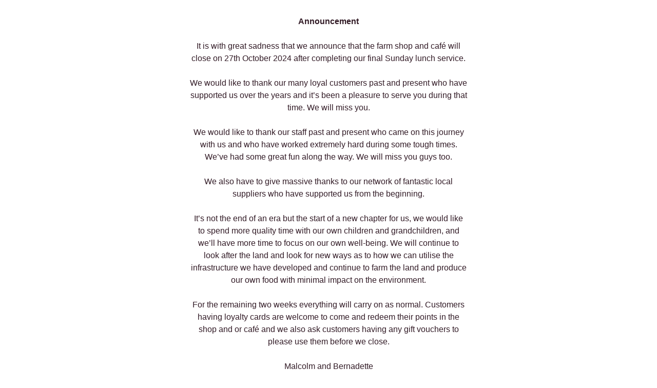

--- FILE ---
content_type: text/html; charset=UTF-8
request_url: https://stoneygatefarm.co.uk/product/pork-rib-eye-steak-180g-min/
body_size: 1838
content:
<!DOCTYPE html>
<html class="sp-html 
			sp-seedprod sp-h-full" lang="en-GB" prefix="og: https://ogp.me/ns#">
<head>
							

		


<!-- Open Graph -->
<meta property="og:url" content="https://stoneygatefarm.co.uk/product/pork-rib-eye-steak-180g-min/" />
<meta property="og:type" content="website" />
						
<!-- Twitter Card -->
<meta name="twitter:card" content="summary" />
						
			<meta charset="UTF-8">
<meta name="viewport" content="width=device-width, initial-scale=1.0">
<!-- Default CSS -->
<link rel='stylesheet' id='seedprod-css-css'  href='https://stoneygatefarm.co.uk/wp-content/plugins/coming-soon/public/css/tailwind.min.css?ver=6.18.9' type='text/css' media='all' /> <link rel='stylesheet' id='seedprod-fontawesome-css'  href='https://stoneygatefarm.co.uk/wp-content/plugins/coming-soon/public/fontawesome/css/all.min.css?ver=6.18.9' type='text/css' media='all' /> 
	
	
	
	
	

	
	

	
<!-- Global Styles -->
<style>
	#sp-page{color:#272727} #sp-page .sp-header-tag-h1,#sp-page .sp-header-tag-h2,#sp-page .sp-header-tag-h3,#sp-page .sp-header-tag-h4,#sp-page .sp-header-tag-h5,#sp-page .sp-header-tag-h6{color:#000000}#sp-page h1,#sp-page h2,#sp-page h3,#sp-page h4,#sp-page h5,#sp-page h6{color:#000000; font-family:'Helvetica Neue', Arial, sans-serif;font-weight:400;font-style:normal} #sp-page a{color:#FF0000} #sp-page a:hover{color:#cc0000}#sp-page .btn{background-color:#000000}body{background-color:#FFFFFF !important; background-image:;}
	
	
	@media only screen and (max-width: 480px) {
					 .sp-text-wrapper-jdj1i9,   #sp-jdj1i9,   #jdj1i9 {text-align:left !important;}		
			}

	@media only screen and (min-width: 481px) and (max-width: 1024px) {
					 .sp-text-wrapper-jdj1i9,   #sp-jdj1i9,   #jdj1i9 {text-align:left !important;}		
			}

	@media only screen and (min-width: 1024px) {
			}

	

	</style>

<!-- JS -->
<script>
</script>
	
	
	
		<script src="https://stoneygatefarm.co.uk/wp-content/plugins/coming-soon/public/js/sp-scripts.min.js" defer></script> 		
	
	
	
	


	<script src="https://stoneygatefarm.co.uk/wp-includes/js/jquery/jquery.min.js"></script>
	</head>
<body class="spBgcover sp-h-full sp-antialiased sp-bg-slideshow">
	
			<div id="sp-page" class="spBgcover sp-content-4" style="background-color: rgb(255, 255, 255); font-family: 'Helvetica Neue', Arial, sans-serif; font-weight: 400;"><section id="sp-ks8a8s"      class="sp-el-section " style="width: 600px; max-width: 100%; padding: 10px;"><div id="sp-vw3kvy"      class="sp-el-row sp-w-full  sp-m-auto sm:sp-flex sp-justify-between" style="padding: 0px; width: auto; max-width: 1000px;"><div id="sp-ggzp6w"      class="sp-el-col  sp-w-full" style="width: calc(100% + 0px);"><div id="sp-jdj1i9"      class="sp-css-target sp-text-wrapper sp-el-block sp-text-wrapper-jdj1i9" style="font-size: 16px; color: rgb(50, 27, 38); margin: 0px; text-align: center;"><p><strong>Announcement</strong></p>
<p>&nbsp;</p>
<p>It is with great sadness that we announce that the farm shop and café will close on 27th October 2024 after completing our final Sunday lunch service.</p>
<p>&nbsp;</p>
<p>We would like to thank our many loyal customers past and present who have supported us over the years and it’s been a pleasure to serve you during that time. We will miss you.</p>
<p>&nbsp;</p>
<p>We would like to thank our staff past and present who came on this journey with us and who have worked extremely hard during some tough times. We’ve had some great fun along the way. We will miss you guys too.</p>
<p>&nbsp;</p>
<p>We also have to give massive thanks to our network of fantastic local suppliers who have supported us from the beginning.</p>
<p>&nbsp;</p>
<p>It’s not the end of an era but the start of a new chapter for us, we would like to spend more quality time with our own children and grandchildren, and we’ll have more time to focus on our own well-being. We will continue to look after the land and look for new ways as to how we can utilise the infrastructure we have developed and continue to farm the land and produce our own food with minimal impact on the environment.</p>
<p>&nbsp;</p>
<p>For the remaining two weeks everything will carry on as normal. Customers having loyalty cards are welcome to come and redeem their points in the shop and or café and we also ask customers having any gift vouchers to please use them before we close.</p>
<p>&nbsp;</p>
<p>Malcolm and Bernadette</p></div></div></div></section></div>


<div class="tv">
	<div class="screen mute" id="tv"></div>
</div>

	
<script>
	var sp_is_mobile = false;	
</script>

		</body>

</html>

	